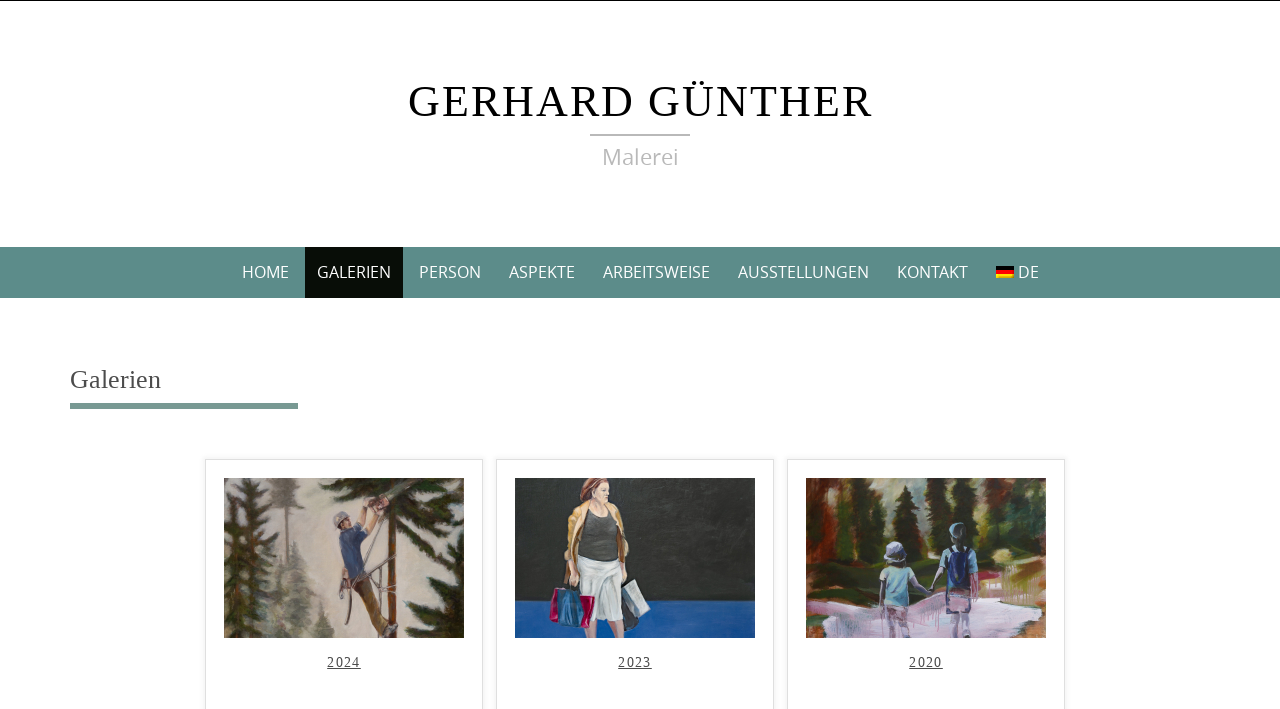

--- FILE ---
content_type: text/html; charset=UTF-8
request_url: https://www.guenther-art.com/galerien
body_size: 10243
content:

<!DOCTYPE html>
<html lang="de">
<head>
	<meta http-equiv="X-UA-Compatible" content="IE=edge">
    <meta charset="UTF-8">
    <meta name="viewport" content="width=device-width, initial-scale=1">
    <link rel="profile" href="https://gmpg.org/xfn/11">
    <title>Galerien &#8211; Gerhard Günther</title>
<meta name='robots' content='max-image-preview:large' />
<link rel='dns-prefetch' href='//www.guenther-art.com' />
<link rel="alternate" type="application/rss+xml" title="Gerhard Günther &raquo; Feed" href="https://www.guenther-art.com/feed" />
<link rel="alternate" type="application/rss+xml" title="Gerhard Günther &raquo; Kommentar-Feed" href="https://www.guenther-art.com/comments/feed" />
<script type="text/javascript">
/* <![CDATA[ */
window._wpemojiSettings = {"baseUrl":"https:\/\/s.w.org\/images\/core\/emoji\/15.0.3\/72x72\/","ext":".png","svgUrl":"https:\/\/s.w.org\/images\/core\/emoji\/15.0.3\/svg\/","svgExt":".svg","source":{"concatemoji":"https:\/\/www.guenther-art.com\/wp-includes\/js\/wp-emoji-release.min.js?ver=6.6.4"}};
/*! This file is auto-generated */
!function(i,n){var o,s,e;function c(e){try{var t={supportTests:e,timestamp:(new Date).valueOf()};sessionStorage.setItem(o,JSON.stringify(t))}catch(e){}}function p(e,t,n){e.clearRect(0,0,e.canvas.width,e.canvas.height),e.fillText(t,0,0);var t=new Uint32Array(e.getImageData(0,0,e.canvas.width,e.canvas.height).data),r=(e.clearRect(0,0,e.canvas.width,e.canvas.height),e.fillText(n,0,0),new Uint32Array(e.getImageData(0,0,e.canvas.width,e.canvas.height).data));return t.every(function(e,t){return e===r[t]})}function u(e,t,n){switch(t){case"flag":return n(e,"\ud83c\udff3\ufe0f\u200d\u26a7\ufe0f","\ud83c\udff3\ufe0f\u200b\u26a7\ufe0f")?!1:!n(e,"\ud83c\uddfa\ud83c\uddf3","\ud83c\uddfa\u200b\ud83c\uddf3")&&!n(e,"\ud83c\udff4\udb40\udc67\udb40\udc62\udb40\udc65\udb40\udc6e\udb40\udc67\udb40\udc7f","\ud83c\udff4\u200b\udb40\udc67\u200b\udb40\udc62\u200b\udb40\udc65\u200b\udb40\udc6e\u200b\udb40\udc67\u200b\udb40\udc7f");case"emoji":return!n(e,"\ud83d\udc26\u200d\u2b1b","\ud83d\udc26\u200b\u2b1b")}return!1}function f(e,t,n){var r="undefined"!=typeof WorkerGlobalScope&&self instanceof WorkerGlobalScope?new OffscreenCanvas(300,150):i.createElement("canvas"),a=r.getContext("2d",{willReadFrequently:!0}),o=(a.textBaseline="top",a.font="600 32px Arial",{});return e.forEach(function(e){o[e]=t(a,e,n)}),o}function t(e){var t=i.createElement("script");t.src=e,t.defer=!0,i.head.appendChild(t)}"undefined"!=typeof Promise&&(o="wpEmojiSettingsSupports",s=["flag","emoji"],n.supports={everything:!0,everythingExceptFlag:!0},e=new Promise(function(e){i.addEventListener("DOMContentLoaded",e,{once:!0})}),new Promise(function(t){var n=function(){try{var e=JSON.parse(sessionStorage.getItem(o));if("object"==typeof e&&"number"==typeof e.timestamp&&(new Date).valueOf()<e.timestamp+604800&&"object"==typeof e.supportTests)return e.supportTests}catch(e){}return null}();if(!n){if("undefined"!=typeof Worker&&"undefined"!=typeof OffscreenCanvas&&"undefined"!=typeof URL&&URL.createObjectURL&&"undefined"!=typeof Blob)try{var e="postMessage("+f.toString()+"("+[JSON.stringify(s),u.toString(),p.toString()].join(",")+"));",r=new Blob([e],{type:"text/javascript"}),a=new Worker(URL.createObjectURL(r),{name:"wpTestEmojiSupports"});return void(a.onmessage=function(e){c(n=e.data),a.terminate(),t(n)})}catch(e){}c(n=f(s,u,p))}t(n)}).then(function(e){for(var t in e)n.supports[t]=e[t],n.supports.everything=n.supports.everything&&n.supports[t],"flag"!==t&&(n.supports.everythingExceptFlag=n.supports.everythingExceptFlag&&n.supports[t]);n.supports.everythingExceptFlag=n.supports.everythingExceptFlag&&!n.supports.flag,n.DOMReady=!1,n.readyCallback=function(){n.DOMReady=!0}}).then(function(){return e}).then(function(){var e;n.supports.everything||(n.readyCallback(),(e=n.source||{}).concatemoji?t(e.concatemoji):e.wpemoji&&e.twemoji&&(t(e.twemoji),t(e.wpemoji)))}))}((window,document),window._wpemojiSettings);
/* ]]> */
</script>
<style id='wp-emoji-styles-inline-css' type='text/css'>

	img.wp-smiley, img.emoji {
		display: inline !important;
		border: none !important;
		box-shadow: none !important;
		height: 1em !important;
		width: 1em !important;
		margin: 0 0.07em !important;
		vertical-align: -0.1em !important;
		background: none !important;
		padding: 0 !important;
	}
</style>
<link rel='stylesheet' id='wp-block-library-css' href='https://www.guenther-art.com/wp-includes/css/dist/block-library/style.min.css?ver=6.6.4' type='text/css' media='all' />
<style id='wp-block-library-theme-inline-css' type='text/css'>
.wp-block-audio :where(figcaption){color:#555;font-size:13px;text-align:center}.is-dark-theme .wp-block-audio :where(figcaption){color:#ffffffa6}.wp-block-audio{margin:0 0 1em}.wp-block-code{border:1px solid #ccc;border-radius:4px;font-family:Menlo,Consolas,monaco,monospace;padding:.8em 1em}.wp-block-embed :where(figcaption){color:#555;font-size:13px;text-align:center}.is-dark-theme .wp-block-embed :where(figcaption){color:#ffffffa6}.wp-block-embed{margin:0 0 1em}.blocks-gallery-caption{color:#555;font-size:13px;text-align:center}.is-dark-theme .blocks-gallery-caption{color:#ffffffa6}:root :where(.wp-block-image figcaption){color:#555;font-size:13px;text-align:center}.is-dark-theme :root :where(.wp-block-image figcaption){color:#ffffffa6}.wp-block-image{margin:0 0 1em}.wp-block-pullquote{border-bottom:4px solid;border-top:4px solid;color:currentColor;margin-bottom:1.75em}.wp-block-pullquote cite,.wp-block-pullquote footer,.wp-block-pullquote__citation{color:currentColor;font-size:.8125em;font-style:normal;text-transform:uppercase}.wp-block-quote{border-left:.25em solid;margin:0 0 1.75em;padding-left:1em}.wp-block-quote cite,.wp-block-quote footer{color:currentColor;font-size:.8125em;font-style:normal;position:relative}.wp-block-quote.has-text-align-right{border-left:none;border-right:.25em solid;padding-left:0;padding-right:1em}.wp-block-quote.has-text-align-center{border:none;padding-left:0}.wp-block-quote.is-large,.wp-block-quote.is-style-large,.wp-block-quote.is-style-plain{border:none}.wp-block-search .wp-block-search__label{font-weight:700}.wp-block-search__button{border:1px solid #ccc;padding:.375em .625em}:where(.wp-block-group.has-background){padding:1.25em 2.375em}.wp-block-separator.has-css-opacity{opacity:.4}.wp-block-separator{border:none;border-bottom:2px solid;margin-left:auto;margin-right:auto}.wp-block-separator.has-alpha-channel-opacity{opacity:1}.wp-block-separator:not(.is-style-wide):not(.is-style-dots){width:100px}.wp-block-separator.has-background:not(.is-style-dots){border-bottom:none;height:1px}.wp-block-separator.has-background:not(.is-style-wide):not(.is-style-dots){height:2px}.wp-block-table{margin:0 0 1em}.wp-block-table td,.wp-block-table th{word-break:normal}.wp-block-table :where(figcaption){color:#555;font-size:13px;text-align:center}.is-dark-theme .wp-block-table :where(figcaption){color:#ffffffa6}.wp-block-video :where(figcaption){color:#555;font-size:13px;text-align:center}.is-dark-theme .wp-block-video :where(figcaption){color:#ffffffa6}.wp-block-video{margin:0 0 1em}:root :where(.wp-block-template-part.has-background){margin-bottom:0;margin-top:0;padding:1.25em 2.375em}
</style>
<style id='classic-theme-styles-inline-css' type='text/css'>
/*! This file is auto-generated */
.wp-block-button__link{color:#fff;background-color:#32373c;border-radius:9999px;box-shadow:none;text-decoration:none;padding:calc(.667em + 2px) calc(1.333em + 2px);font-size:1.125em}.wp-block-file__button{background:#32373c;color:#fff;text-decoration:none}
</style>
<style id='global-styles-inline-css' type='text/css'>
:root{--wp--preset--aspect-ratio--square: 1;--wp--preset--aspect-ratio--4-3: 4/3;--wp--preset--aspect-ratio--3-4: 3/4;--wp--preset--aspect-ratio--3-2: 3/2;--wp--preset--aspect-ratio--2-3: 2/3;--wp--preset--aspect-ratio--16-9: 16/9;--wp--preset--aspect-ratio--9-16: 9/16;--wp--preset--color--black: #000000;--wp--preset--color--cyan-bluish-gray: #abb8c3;--wp--preset--color--white: #ffffff;--wp--preset--color--pale-pink: #f78da7;--wp--preset--color--vivid-red: #cf2e2e;--wp--preset--color--luminous-vivid-orange: #ff6900;--wp--preset--color--luminous-vivid-amber: #fcb900;--wp--preset--color--light-green-cyan: #7bdcb5;--wp--preset--color--vivid-green-cyan: #00d084;--wp--preset--color--pale-cyan-blue: #8ed1fc;--wp--preset--color--vivid-cyan-blue: #0693e3;--wp--preset--color--vivid-purple: #9b51e0;--wp--preset--gradient--vivid-cyan-blue-to-vivid-purple: linear-gradient(135deg,rgba(6,147,227,1) 0%,rgb(155,81,224) 100%);--wp--preset--gradient--light-green-cyan-to-vivid-green-cyan: linear-gradient(135deg,rgb(122,220,180) 0%,rgb(0,208,130) 100%);--wp--preset--gradient--luminous-vivid-amber-to-luminous-vivid-orange: linear-gradient(135deg,rgba(252,185,0,1) 0%,rgba(255,105,0,1) 100%);--wp--preset--gradient--luminous-vivid-orange-to-vivid-red: linear-gradient(135deg,rgba(255,105,0,1) 0%,rgb(207,46,46) 100%);--wp--preset--gradient--very-light-gray-to-cyan-bluish-gray: linear-gradient(135deg,rgb(238,238,238) 0%,rgb(169,184,195) 100%);--wp--preset--gradient--cool-to-warm-spectrum: linear-gradient(135deg,rgb(74,234,220) 0%,rgb(151,120,209) 20%,rgb(207,42,186) 40%,rgb(238,44,130) 60%,rgb(251,105,98) 80%,rgb(254,248,76) 100%);--wp--preset--gradient--blush-light-purple: linear-gradient(135deg,rgb(255,206,236) 0%,rgb(152,150,240) 100%);--wp--preset--gradient--blush-bordeaux: linear-gradient(135deg,rgb(254,205,165) 0%,rgb(254,45,45) 50%,rgb(107,0,62) 100%);--wp--preset--gradient--luminous-dusk: linear-gradient(135deg,rgb(255,203,112) 0%,rgb(199,81,192) 50%,rgb(65,88,208) 100%);--wp--preset--gradient--pale-ocean: linear-gradient(135deg,rgb(255,245,203) 0%,rgb(182,227,212) 50%,rgb(51,167,181) 100%);--wp--preset--gradient--electric-grass: linear-gradient(135deg,rgb(202,248,128) 0%,rgb(113,206,126) 100%);--wp--preset--gradient--midnight: linear-gradient(135deg,rgb(2,3,129) 0%,rgb(40,116,252) 100%);--wp--preset--font-size--small: 13px;--wp--preset--font-size--medium: 20px;--wp--preset--font-size--large: 36px;--wp--preset--font-size--x-large: 42px;--wp--preset--spacing--20: 0.44rem;--wp--preset--spacing--30: 0.67rem;--wp--preset--spacing--40: 1rem;--wp--preset--spacing--50: 1.5rem;--wp--preset--spacing--60: 2.25rem;--wp--preset--spacing--70: 3.38rem;--wp--preset--spacing--80: 5.06rem;--wp--preset--shadow--natural: 6px 6px 9px rgba(0, 0, 0, 0.2);--wp--preset--shadow--deep: 12px 12px 50px rgba(0, 0, 0, 0.4);--wp--preset--shadow--sharp: 6px 6px 0px rgba(0, 0, 0, 0.2);--wp--preset--shadow--outlined: 6px 6px 0px -3px rgba(255, 255, 255, 1), 6px 6px rgba(0, 0, 0, 1);--wp--preset--shadow--crisp: 6px 6px 0px rgba(0, 0, 0, 1);}:where(.is-layout-flex){gap: 0.5em;}:where(.is-layout-grid){gap: 0.5em;}body .is-layout-flex{display: flex;}.is-layout-flex{flex-wrap: wrap;align-items: center;}.is-layout-flex > :is(*, div){margin: 0;}body .is-layout-grid{display: grid;}.is-layout-grid > :is(*, div){margin: 0;}:where(.wp-block-columns.is-layout-flex){gap: 2em;}:where(.wp-block-columns.is-layout-grid){gap: 2em;}:where(.wp-block-post-template.is-layout-flex){gap: 1.25em;}:where(.wp-block-post-template.is-layout-grid){gap: 1.25em;}.has-black-color{color: var(--wp--preset--color--black) !important;}.has-cyan-bluish-gray-color{color: var(--wp--preset--color--cyan-bluish-gray) !important;}.has-white-color{color: var(--wp--preset--color--white) !important;}.has-pale-pink-color{color: var(--wp--preset--color--pale-pink) !important;}.has-vivid-red-color{color: var(--wp--preset--color--vivid-red) !important;}.has-luminous-vivid-orange-color{color: var(--wp--preset--color--luminous-vivid-orange) !important;}.has-luminous-vivid-amber-color{color: var(--wp--preset--color--luminous-vivid-amber) !important;}.has-light-green-cyan-color{color: var(--wp--preset--color--light-green-cyan) !important;}.has-vivid-green-cyan-color{color: var(--wp--preset--color--vivid-green-cyan) !important;}.has-pale-cyan-blue-color{color: var(--wp--preset--color--pale-cyan-blue) !important;}.has-vivid-cyan-blue-color{color: var(--wp--preset--color--vivid-cyan-blue) !important;}.has-vivid-purple-color{color: var(--wp--preset--color--vivid-purple) !important;}.has-black-background-color{background-color: var(--wp--preset--color--black) !important;}.has-cyan-bluish-gray-background-color{background-color: var(--wp--preset--color--cyan-bluish-gray) !important;}.has-white-background-color{background-color: var(--wp--preset--color--white) !important;}.has-pale-pink-background-color{background-color: var(--wp--preset--color--pale-pink) !important;}.has-vivid-red-background-color{background-color: var(--wp--preset--color--vivid-red) !important;}.has-luminous-vivid-orange-background-color{background-color: var(--wp--preset--color--luminous-vivid-orange) !important;}.has-luminous-vivid-amber-background-color{background-color: var(--wp--preset--color--luminous-vivid-amber) !important;}.has-light-green-cyan-background-color{background-color: var(--wp--preset--color--light-green-cyan) !important;}.has-vivid-green-cyan-background-color{background-color: var(--wp--preset--color--vivid-green-cyan) !important;}.has-pale-cyan-blue-background-color{background-color: var(--wp--preset--color--pale-cyan-blue) !important;}.has-vivid-cyan-blue-background-color{background-color: var(--wp--preset--color--vivid-cyan-blue) !important;}.has-vivid-purple-background-color{background-color: var(--wp--preset--color--vivid-purple) !important;}.has-black-border-color{border-color: var(--wp--preset--color--black) !important;}.has-cyan-bluish-gray-border-color{border-color: var(--wp--preset--color--cyan-bluish-gray) !important;}.has-white-border-color{border-color: var(--wp--preset--color--white) !important;}.has-pale-pink-border-color{border-color: var(--wp--preset--color--pale-pink) !important;}.has-vivid-red-border-color{border-color: var(--wp--preset--color--vivid-red) !important;}.has-luminous-vivid-orange-border-color{border-color: var(--wp--preset--color--luminous-vivid-orange) !important;}.has-luminous-vivid-amber-border-color{border-color: var(--wp--preset--color--luminous-vivid-amber) !important;}.has-light-green-cyan-border-color{border-color: var(--wp--preset--color--light-green-cyan) !important;}.has-vivid-green-cyan-border-color{border-color: var(--wp--preset--color--vivid-green-cyan) !important;}.has-pale-cyan-blue-border-color{border-color: var(--wp--preset--color--pale-cyan-blue) !important;}.has-vivid-cyan-blue-border-color{border-color: var(--wp--preset--color--vivid-cyan-blue) !important;}.has-vivid-purple-border-color{border-color: var(--wp--preset--color--vivid-purple) !important;}.has-vivid-cyan-blue-to-vivid-purple-gradient-background{background: var(--wp--preset--gradient--vivid-cyan-blue-to-vivid-purple) !important;}.has-light-green-cyan-to-vivid-green-cyan-gradient-background{background: var(--wp--preset--gradient--light-green-cyan-to-vivid-green-cyan) !important;}.has-luminous-vivid-amber-to-luminous-vivid-orange-gradient-background{background: var(--wp--preset--gradient--luminous-vivid-amber-to-luminous-vivid-orange) !important;}.has-luminous-vivid-orange-to-vivid-red-gradient-background{background: var(--wp--preset--gradient--luminous-vivid-orange-to-vivid-red) !important;}.has-very-light-gray-to-cyan-bluish-gray-gradient-background{background: var(--wp--preset--gradient--very-light-gray-to-cyan-bluish-gray) !important;}.has-cool-to-warm-spectrum-gradient-background{background: var(--wp--preset--gradient--cool-to-warm-spectrum) !important;}.has-blush-light-purple-gradient-background{background: var(--wp--preset--gradient--blush-light-purple) !important;}.has-blush-bordeaux-gradient-background{background: var(--wp--preset--gradient--blush-bordeaux) !important;}.has-luminous-dusk-gradient-background{background: var(--wp--preset--gradient--luminous-dusk) !important;}.has-pale-ocean-gradient-background{background: var(--wp--preset--gradient--pale-ocean) !important;}.has-electric-grass-gradient-background{background: var(--wp--preset--gradient--electric-grass) !important;}.has-midnight-gradient-background{background: var(--wp--preset--gradient--midnight) !important;}.has-small-font-size{font-size: var(--wp--preset--font-size--small) !important;}.has-medium-font-size{font-size: var(--wp--preset--font-size--medium) !important;}.has-large-font-size{font-size: var(--wp--preset--font-size--large) !important;}.has-x-large-font-size{font-size: var(--wp--preset--font-size--x-large) !important;}
:where(.wp-block-post-template.is-layout-flex){gap: 1.25em;}:where(.wp-block-post-template.is-layout-grid){gap: 1.25em;}
:where(.wp-block-columns.is-layout-flex){gap: 2em;}:where(.wp-block-columns.is-layout-grid){gap: 2em;}
:root :where(.wp-block-pullquote){font-size: 1.5em;line-height: 1.6;}
</style>
<link rel='stylesheet' id='ngg_trigger_buttons-css' href='https://www.guenther-art.com/wp-content/plugins/nextgen-gallery/static/GalleryDisplay/trigger_buttons.css?ver=3.59.5' type='text/css' media='all' />
<link rel='stylesheet' id='simplelightbox-0-css' href='https://www.guenther-art.com/wp-content/plugins/nextgen-gallery/static/Lightbox/simplelightbox/simple-lightbox.css?ver=3.59.5' type='text/css' media='all' />
<link rel='stylesheet' id='fontawesome_v4_shim_style-css' href='https://www.guenther-art.com/wp-content/plugins/nextgen-gallery/static/FontAwesome/css/v4-shims.min.css?ver=6.6.4' type='text/css' media='all' />
<link rel='stylesheet' id='fontawesome-css' href='https://www.guenther-art.com/wp-content/plugins/nextgen-gallery/static/FontAwesome/css/all.min.css?ver=6.6.4' type='text/css' media='all' />
<link rel='stylesheet' id='nextgen_pagination_style-css' href='https://www.guenther-art.com/wp-content/plugins/nextgen-gallery/static/GalleryDisplay/pagination_style.css?ver=3.59.5' type='text/css' media='all' />
<link rel='stylesheet' id='nextgen_basic_album_style-css' href='https://www.guenther-art.com/wp-content/plugins/nextgen-gallery/static/Albums/nextgen_basic_album.css?ver=3.59.5' type='text/css' media='all' />
<link rel='stylesheet' id='nextgen_basic_album_breadcrumbs_style-css' href='https://www.guenther-art.com/wp-content/plugins/nextgen-gallery/static/Albums/breadcrumbs.css?ver=3.59.5' type='text/css' media='all' />
<link rel='stylesheet' id='puresimple-responsive-css' href='https://www.guenther-art.com/wp-content/themes/pure-simple/css/responsive.min.css?ver=3.1.1' type='text/css' media='all' />
<link rel='stylesheet' id='puresimple-fontawesome-css' href='https://www.guenther-art.com/wp-content/themes/pure-simple/css/font-awesome.min.css?ver=4.2.0' type='text/css' media='all' />
<link rel='stylesheet' id='puresimple-opensans-css' href='https://www.guenther-art.com/wp-content/themes/pure-simple/css/font-opensans.css?ver=1.0.2' type='text/css' media='all' />
<link rel='stylesheet' id='puresimple-style-css' href='https://www.guenther-art.com/wp-content/themes/pure-simple/style.css?ver=6.6.4' type='text/css' media='all' />
<link rel='stylesheet' id='wpglobus-css' href='https://www.guenther-art.com/wp-content/plugins/wpglobus/includes/css/wpglobus.css?ver=3.0.0' type='text/css' media='all' />
<script type="text/javascript" src="https://www.guenther-art.com/wp-includes/js/jquery/jquery.min.js?ver=3.7.1" id="jquery-core-js"></script>
<script type="text/javascript" src="https://www.guenther-art.com/wp-includes/js/jquery/jquery-migrate.min.js?ver=3.4.1" id="jquery-migrate-js"></script>
<script type="text/javascript" id="photocrati_ajax-js-extra">
/* <![CDATA[ */
var photocrati_ajax = {"url":"https:\/\/www.guenther-art.com\/index.php?photocrati_ajax=1","rest_url":"https:\/\/www.guenther-art.com\/wp-json\/","wp_home_url":"https:\/\/www.guenther-art.com","wp_site_url":"https:\/\/www.guenther-art.com","wp_root_url":"https:\/\/www.guenther-art.com","wp_plugins_url":"https:\/\/www.guenther-art.com\/wp-content\/plugins","wp_content_url":"https:\/\/www.guenther-art.com\/wp-content","wp_includes_url":"https:\/\/www.guenther-art.com\/wp-includes\/","ngg_param_slug":"nggallery","rest_nonce":"8b2c021fec"};
/* ]]> */
</script>
<script type="text/javascript" src="https://www.guenther-art.com/wp-content/plugins/nextgen-gallery/static/Legacy/ajax.min.js?ver=3.59.5" id="photocrati_ajax-js"></script>
<script type="text/javascript" src="https://www.guenther-art.com/wp-content/plugins/nextgen-gallery/static/FontAwesome/js/v4-shims.min.js?ver=5.3.1" id="fontawesome_v4_shim-js"></script>
<script type="text/javascript" defer crossorigin="anonymous" data-auto-replace-svg="false" data-keep-original-source="false" data-search-pseudo-elements src="https://www.guenther-art.com/wp-content/plugins/nextgen-gallery/static/FontAwesome/js/all.min.js?ver=5.3.1" id="fontawesome-js"></script>
<script type="text/javascript" src="https://www.guenther-art.com/wp-content/plugins/nextgen-gallery/static/Albums/init.js?ver=3.59.5" id="nextgen_basic_album_script-js"></script>
<script type="text/javascript" src="https://www.guenther-art.com/wp-content/plugins/nextgen-gallery/static/GalleryDisplay/shave.js?ver=3.59.5" id="shave.js-js"></script>
<script type="text/javascript" id="utils-js-extra">
/* <![CDATA[ */
var userSettings = {"url":"\/","uid":"0","time":"1770045373","secure":"1"};
/* ]]> */
</script>
<script type="text/javascript" src="https://www.guenther-art.com/wp-includes/js/utils.min.js?ver=6.6.4" id="utils-js"></script>
<link rel="https://api.w.org/" href="https://www.guenther-art.com/wp-json/" /><link rel="alternate" title="JSON" type="application/json" href="https://www.guenther-art.com/wp-json/wp/v2/pages/29" /><link rel="EditURI" type="application/rsd+xml" title="RSD" href="https://www.guenther-art.com/xmlrpc.php?rsd" />
<meta name="generator" content="WordPress 6.6.4" />
<link rel="canonical" href="https://www.guenther-art.com/galerien" />
<link rel='shortlink' href='https://www.guenther-art.com/?p=29' />
<link rel="alternate" title="oEmbed (JSON)" type="application/json+oembed" href="https://www.guenther-art.com/wp-json/oembed/1.0/embed?url=https%3A%2F%2Fwww.guenther-art.com%2Fgalerien" />
<link rel="alternate" title="oEmbed (XML)" type="text/xml+oembed" href="https://www.guenther-art.com/wp-json/oembed/1.0/embed?url=https%3A%2F%2Fwww.guenther-art.com%2Fgalerien&#038;format=xml" />
<style type="text/css">
html {font-size: 100%;}a, a:visited {color:;}a:focus, a:hover {color:;}.more-link a {background-color: #789993;	color: #ffffff;}.more-link a:hover {background-color: #a48a61; color: #ffffff;}#footer-menu a {color: ;}#footer-menu a:hover {color: ;}#bottom-wrapper a,#bottom-wrapper .tagcloud a {color: ;}#bottom-wrapper a:hover {color: ;}#bottom-wrapper .tagcloud a {border-color: ;}#socialbar .socialicon {background-color: #42474d;}#socialbar a {color: #767676;}#socialbar a:hover {color: #9c9c9c;}.entry-title {font-size: 1.625rem;}.widget-title {font-size: 1.313rem;}#content {font-size: 0.813rem;}#bottom-wrapper {font-size: 0.75rem;}.site-tagline:before {background-color: #b9b9b9;}#cta {background-color:#ffffff;}h1 {font-size: 1.75rem;}h2 {font-size: 1.625rem;}h3 {font-size: 1.438rem;}h4 {font-size: 1.125rem;}h5 {font-size: 1rem;}h6 {font-size: 0.875rem;}#cta-heading {color:#4c4c4c;}.entry-title, .entry-title a {color:#4c4c4c;}.widget-title {color:#4c4c4c;} .entry-title a:hover {color:#a48a61;}#bottom-wrapper .widget-title {color:#cadad7;}#footer-heading {color:#767676;}#bottom-wrapper {background-color:#566965;}.menu-toggle {background-color: ; color: ;} .site-navigation.toggled-on a {background: ; color:;}

@media screen and (min-width: 783px) {.site-navigation ul {font-size: 1rem;}.primary-navigation li li > a {font-size: 0.813rem;}.primary-navigation li li > a {color:; border-color:#363535;}.primary-navigation li a,.site-navigation a:hover,.site-navigation .current-menu-item > a,.site-navigation .current-menu-item > a,.site-navigation .current-menu-ancestor > a {color:;}.primary-navigation ul ul,.primary-navigation > li a:hover,.primary-navigation li:hover > a,.primary-navigation li li.focus > a,.primary-navigation ul ul a:hover,.primary-navigation ul ul li.focus > a {background-color:#080d07;}.site-navigation .current-menu-item > a,
.site-navigation .current-menu-ancestor > a {background-color: #080d07;}	.home.current-menu-item a {background: none;} .primary-navigation li:hover > ul.sub-menu, .primary-navigation li li:hover > a { background-color: #080d07 }}
</style>
<style type="text/css">.recentcomments a{display:inline !important;padding:0 !important;margin:0 !important;}</style><style type="text/css" id="custom-background-css">
body.custom-background { background-image: url("https://www.guenther-art.com/wp-content/themes/pure-simple/images/page-bg.jpg"); background-position: left top; background-size: auto; background-repeat: repeat; background-attachment: scroll; }
</style>
				<style media="screen">
				.wpglobus_flag_de{background-image:url(https://www.guenther-art.com/wp-content/plugins/wpglobus/flags/de.png)}
.wpglobus_flag_gb{background-image:url(https://www.guenther-art.com/wp-content/plugins/wpglobus/flags/uk.png)}
			</style>
			<link rel="alternate" hreflang="de-DE" href="https://www.guenther-art.com/galerien" /><link rel="alternate" hreflang="en-GB" href="https://www.guenther-art.com/gb/galerien" /></head>

<body class="page-template page-template-page-templates page-template-full-width page-template-page-templatesfull-width-php page page-id-29 custom-background">
<!-- add move to top feture -->

<div id="page" class="boxwide hfeed site">
	<a class="skip-link screen-reader-text" href="#content">Skip to content</a>

    
<div id="masthead" class="header-box" style="background-color: #ffffff;">
	<div class="header-bg" style=" background-image: url();">

		<div class="header-inner"  style="padding: 2rem 0 2rem 0;">
			
				<div class="site-info fade-logo" style="background-color: #fff;">
					<h1 class="site-title" style="font-size: 2.75rem;">
						<a style="color: #000;" href="https://www.guenther-art.com" title="Gerhard Günther Malerei" rel="home">Gerhard Günther</a>
					</h1>
											<h3 class="site-tagline" style="font-size: 1.375rem; color: #b9b9b9;">Malerei</h3>
									</div>

			
		</div>
	</div>
</div>

<div class="navigation clearfix" style="background-color: #5c8c8a;">
  	<div class="container">
      	<div class="row">
          <div class="col-md-12">
             <div id="navbar" class="navbar">
				<nav id="primary-navigation" class="site-navigation primary-navigation" role="navigation">
				<div class="toggle-container visible-xs visible-sm hidden-md hidden-lg" style="background-color: #5c8c8a;">
                <button class="menu-toggle">Menu</button></div>

				<a class="screen-reader-text skip-link" href="#content">Skip to content</a>
             	<ul id="menu-hauptmenue" class="nav-menu"><li id="menu-item-51" class="menu-item menu-item-type-post_type menu-item-object-page menu-item-home menu-item-51"><a href="https://www.guenther-art.com/">Home</a></li>
<li id="menu-item-46" class="menu-item menu-item-type-post_type menu-item-object-page current-menu-item page_item page-item-29 current_page_item menu-item-46"><a href="https://www.guenther-art.com/galerien" aria-current="page">Galerien</a></li>
<li id="menu-item-52" class="menu-item menu-item-type-post_type menu-item-object-page menu-item-52"><a href="https://www.guenther-art.com/person">Person</a></li>
<li id="menu-item-50" class="menu-item menu-item-type-post_type menu-item-object-page menu-item-50"><a href="https://www.guenther-art.com/aspekte">Aspekte</a></li>
<li id="menu-item-49" class="menu-item menu-item-type-post_type menu-item-object-page menu-item-49"><a href="https://www.guenther-art.com/arbeitsweise">Arbeitsweise</a></li>
<li id="menu-item-48" class="menu-item menu-item-type-post_type menu-item-object-page menu-item-48"><a href="https://www.guenther-art.com/ausstellungen">Ausstellungen</a></li>
<li id="menu-item-47" class="menu-item menu-item-type-post_type menu-item-object-page menu-item-47"><a href="https://www.guenther-art.com/kontakt">Kontakt</a></li>
<li id="menu-item-9999999999" class="menu-item menu-item-type-custom menu-item-object-custom menu_item_wpglobus_menu_switch wpglobus-selector-link wpglobus-current-language menu-item-9999999999"><a href="https://www.guenther-art.com/galerien"><span class="wpglobus_flag wpglobus_language_name wpglobus_flag_de">de</span></a>
<ul class="sub-menu">
	<li id="menu-item-wpglobus_menu_switch_gb" class="menu-item menu-item-type-custom menu-item-object-custom sub_menu_item_wpglobus_menu_switch wpglobus-selector-link menu-item-wpglobus_menu_switch_gb"><a href="https://www.guenther-art.com/gb/galerien"><span class="wpglobus_flag wpglobus_language_name wpglobus_flag_gb">gb</span></a></li>
</ul>
</li>
</ul>
			</nav>
			</div>

			</div>
		</div>
	</div>
</div><!-- .navigation -->




    

	<div id="primary" class="content-area">
		<div id="content" class="site-content" style="background-color: #ffffff; color:#767676;" role="main">
              
<div class="container">     
    <div class="row">
        <div class="col-md-12">
        
            
<article id="post-29" class="post-29 page type-page status-publish hentry">
	<header class="entry-header">
		<h1 class="entry-title">Galerien</h1>	</header><!-- .entry-header -->

	<div class="entry-content">
		
	<div class="ngg-albumoverview default-view">
					<div class="ngg-album-compact">
				<div class="ngg-album-compactbox">
					<div class="ngg-album-link">
																					<a title='2024' href='https://www.guenther-art.com/galerien/nggallery/album/2024-5'>
									<img class="Thumb"
										alt="2024"
										src="https://www.guenther-art.com/wp-content/gallery/2024-1/cache/Baum-Kletterer-Kettensaege_WP_20241029_.jpg-nggid03132-ngg0dyn-240x160x100-00f0w010c011r110f110r010t010.jpg"/>
								</a>
																		</div>
				</div>
								<h4>
					<a class='ngg-album-desc' 
					title='2024' href='https://www.guenther-art.com/galerien/nggallery/album/2024-5'style="max-width: 260px"					>
						2024					</a>
				</h4>
				<p class="ngg-album-gallery-image-counter">
											<strong>1</strong>&nbsp;Fotos									</p>
			</div>
					<div class="ngg-album-compact">
				<div class="ngg-album-compactbox">
					<div class="ngg-album-link">
																					<a title='2023' href='https://www.guenther-art.com/galerien/nggallery/album/2023'>
									<img class="Thumb"
										alt="2023"
										src="https://www.guenther-art.com/wp-content/gallery/2023/cache/FRAU-TUeTEN-PARIS_20241027.jpg-nggid03134-ngg0dyn-240x160x100-00f0w010c011r110f110r010t010.jpg"/>
								</a>
																		</div>
				</div>
								<h4>
					<a class='ngg-album-desc' 
					title='2023' href='https://www.guenther-art.com/galerien/nggallery/album/2023'style="max-width: 260px"					>
						2023					</a>
				</h4>
				<p class="ngg-album-gallery-image-counter">
											<strong>1</strong>&nbsp;Fotos									</p>
			</div>
					<div class="ngg-album-compact">
				<div class="ngg-album-compactbox">
					<div class="ngg-album-link">
																					<a title='2020' href='https://www.guenther-art.com/galerien/nggallery/album/2020'>
									<img class="Thumb"
										alt="2020"
										src="https://www.guenther-art.com/wp-content/gallery/2020/cache/Wald_01.jpg-nggid03119-ngg0dyn-240x160x100-00f0w010c011r110f110r010t010.jpg"/>
								</a>
																		</div>
				</div>
								<h4>
					<a class='ngg-album-desc' 
					title='2020' href='https://www.guenther-art.com/galerien/nggallery/album/2020'style="max-width: 260px"					>
						2020					</a>
				</h4>
				<p class="ngg-album-gallery-image-counter">
											<strong>5</strong>&nbsp;Fotos									</p>
			</div>
					<div class="ngg-album-compact">
				<div class="ngg-album-compactbox">
					<div class="ngg-album-link">
																					<a title='2019' href='https://www.guenther-art.com/galerien/nggallery/album/2019'>
									<img class="Thumb"
										alt="2019"
										src="https://www.guenther-art.com/wp-content/gallery/2019/cache/Wetterhaus-Kinder.jpg-nggid0282-ngg0dyn-240x160x100-00f0w010c011r110f110r010t010.jpg"/>
								</a>
																		</div>
				</div>
								<h4>
					<a class='ngg-album-desc' 
					title='2019' href='https://www.guenther-art.com/galerien/nggallery/album/2019'style="max-width: 260px"					>
						2019					</a>
				</h4>
				<p class="ngg-album-gallery-image-counter">
											<strong>5</strong>&nbsp;Fotos									</p>
			</div>
					<div class="ngg-album-compact">
				<div class="ngg-album-compactbox">
					<div class="ngg-album-link">
																					<a title='2018' href='https://www.guenther-art.com/galerien/nggallery/album/2018'>
									<img class="Thumb"
										alt="2018"
										src="https://www.guenther-art.com/wp-content/gallery/2018/cache/Mann-Leiter-Bison-2018.JPG-nggid0283-ngg0dyn-240x160x100-00f0w010c011r110f110r010t010.JPG"/>
								</a>
																		</div>
				</div>
								<h4>
					<a class='ngg-album-desc' 
					title='2018' href='https://www.guenther-art.com/galerien/nggallery/album/2018'style="max-width: 260px"					>
						2018					</a>
				</h4>
				<p class="ngg-album-gallery-image-counter">
											<strong>7</strong>&nbsp;Fotos									</p>
			</div>
					<div class="ngg-album-compact">
				<div class="ngg-album-compactbox">
					<div class="ngg-album-link">
																					<a title='2017' href='https://www.guenther-art.com/galerien/nggallery/album/2017'>
									<img class="Thumb"
										alt="2017"
										src="https://www.guenther-art.com/wp-content/gallery/2017/cache/bild2205.jpg-nggid0210-ngg0dyn-240x160x100-00f0w010c011r110f110r010t010.jpg"/>
								</a>
																		</div>
				</div>
								<h4>
					<a class='ngg-album-desc' 
					title='2017' href='https://www.guenther-art.com/galerien/nggallery/album/2017'style="max-width: 260px"					>
						2017					</a>
				</h4>
				<p class="ngg-album-gallery-image-counter">
											<strong>8</strong>&nbsp;Fotos									</p>
			</div>
					<div class="ngg-album-compact">
				<div class="ngg-album-compactbox">
					<div class="ngg-album-link">
																					<a title='2016' href='https://www.guenther-art.com/galerien/nggallery/album/2016'>
									<img class="Thumb"
										alt="2016"
										src="https://www.guenther-art.com/wp-content/gallery/2016/cache/bild2101.jpg-nggid0211-ngg0dyn-240x160x100-00f0w010c011r110f110r010t010.jpg"/>
								</a>
																		</div>
				</div>
								<h4>
					<a class='ngg-album-desc' 
					title='2016' href='https://www.guenther-art.com/galerien/nggallery/album/2016'style="max-width: 260px"					>
						2016					</a>
				</h4>
				<p class="ngg-album-gallery-image-counter">
											<strong>2</strong>&nbsp;Fotos									</p>
			</div>
					<div class="ngg-album-compact">
				<div class="ngg-album-compactbox">
					<div class="ngg-album-link">
																					<a title='2015' href='https://www.guenther-art.com/galerien/nggallery/album/2015'>
									<img class="Thumb"
										alt="2015"
										src="https://www.guenther-art.com/wp-content/gallery/2015/cache/Kinder-Wolke.jpg-nggid0299-ngg0dyn-240x160x100-00f0w010c011r110f110r010t010.jpg"/>
								</a>
																		</div>
				</div>
								<h4>
					<a class='ngg-album-desc' 
					title='2015' href='https://www.guenther-art.com/galerien/nggallery/album/2015'style="max-width: 260px"					>
						2015					</a>
				</h4>
				<p class="ngg-album-gallery-image-counter">
											<strong>1</strong>&nbsp;Fotos									</p>
			</div>
					<div class="ngg-album-compact">
				<div class="ngg-album-compactbox">
					<div class="ngg-album-link">
																					<a title='2012-2' href='https://www.guenther-art.com/galerien/nggallery/album/2012-2'>
									<img class="Thumb"
										alt="2012-2"
										src="https://www.guenther-art.com/wp-content/gallery/2012-2/cache/bild1705.jpg-nggid0227-ngg0dyn-240x160x100-00f0w010c011r110f110r010t010.jpg"/>
								</a>
																		</div>
				</div>
								<h4>
					<a class='ngg-album-desc' 
					title='2012-2' href='https://www.guenther-art.com/galerien/nggallery/album/2012-2'style="max-width: 260px"					>
						2012-2					</a>
				</h4>
				<p class="ngg-album-gallery-image-counter">
											<strong>6</strong>&nbsp;Fotos									</p>
			</div>
					<div class="ngg-album-compact">
				<div class="ngg-album-compactbox">
					<div class="ngg-album-link">
																					<a title='2012-1' href='https://www.guenther-art.com/galerien/nggallery/album/2012-1'>
									<img class="Thumb"
										alt="2012-1"
										src="https://www.guenther-art.com/wp-content/gallery/2012-1/cache/bild1606.jpg-nggid0222-ngg0dyn-240x160x100-00f0w010c011r110f110r010t010.jpg"/>
								</a>
																		</div>
				</div>
								<h4>
					<a class='ngg-album-desc' 
					title='2012-1' href='https://www.guenther-art.com/galerien/nggallery/album/2012-1'style="max-width: 260px"					>
						2012-1					</a>
				</h4>
				<p class="ngg-album-gallery-image-counter">
											<strong>6</strong>&nbsp;Fotos									</p>
			</div>
					<div class="ngg-album-compact">
				<div class="ngg-album-compactbox">
					<div class="ngg-album-link">
																					<a title='2011-3' href='https://www.guenther-art.com/galerien/nggallery/album/2011-3'>
									<img class="Thumb"
										alt="2011-3"
										src="https://www.guenther-art.com/wp-content/gallery/2011-3/cache/bild1508.jpg-nggid0235-ngg0dyn-240x160x100-00f0w010c011r110f110r010t010.jpg"/>
								</a>
																		</div>
				</div>
								<h4>
					<a class='ngg-album-desc' 
					title='2011-3' href='https://www.guenther-art.com/galerien/nggallery/album/2011-3'style="max-width: 260px"					>
						2011-3					</a>
				</h4>
				<p class="ngg-album-gallery-image-counter">
											<strong>8</strong>&nbsp;Fotos									</p>
			</div>
					<div class="ngg-album-compact">
				<div class="ngg-album-compactbox">
					<div class="ngg-album-link">
																					<a title='2011-2' href='https://www.guenther-art.com/galerien/nggallery/album/2011-2'>
									<img class="Thumb"
										alt="2011-2"
										src="https://www.guenther-art.com/wp-content/gallery/2011-2/cache/bild1403.jpg-nggid0238-ngg0dyn-240x160x100-00f0w010c011r110f110r010t010.jpg"/>
								</a>
																		</div>
				</div>
								<h4>
					<a class='ngg-album-desc' 
					title='2011-2' href='https://www.guenther-art.com/galerien/nggallery/album/2011-2'style="max-width: 260px"					>
						2011-2					</a>
				</h4>
				<p class="ngg-album-gallery-image-counter">
											<strong>3</strong>&nbsp;Fotos									</p>
			</div>
					<div class="ngg-album-compact">
				<div class="ngg-album-compactbox">
					<div class="ngg-album-link">
																					<a title='2011-1' href='https://www.guenther-art.com/galerien/nggallery/album/2011-1'>
									<img class="Thumb"
										alt="2011-1"
										src="https://www.guenther-art.com/wp-content/gallery/2011-1/cache/bild1309.jpg-nggid0244-ngg0dyn-240x160x100-00f0w010c011r110f110r010t010.jpg"/>
								</a>
																		</div>
				</div>
								<h4>
					<a class='ngg-album-desc' 
					title='2011-1' href='https://www.guenther-art.com/galerien/nggallery/album/2011-1'style="max-width: 260px"					>
						2011-1					</a>
				</h4>
				<p class="ngg-album-gallery-image-counter">
											<strong>6</strong>&nbsp;Fotos									</p>
			</div>
					<div class="ngg-album-compact">
				<div class="ngg-album-compactbox">
					<div class="ngg-album-link">
																					<a title='2010-4' href='https://www.guenther-art.com/galerien/nggallery/album/2010-4'>
									<img class="Thumb"
										alt="2010-4"
										src="https://www.guenther-art.com/wp-content/gallery/2010-4/cache/bild1206.jpg-nggid0249-ngg0dyn-240x160x100-00f0w010c011r110f110r010t010.jpg"/>
								</a>
																		</div>
				</div>
								<h4>
					<a class='ngg-album-desc' 
					title='2010-4' href='https://www.guenther-art.com/galerien/nggallery/album/2010-4'style="max-width: 260px"					>
						2010-4					</a>
				</h4>
				<p class="ngg-album-gallery-image-counter">
											<strong>5</strong>&nbsp;Fotos									</p>
			</div>
					<div class="ngg-album-compact">
				<div class="ngg-album-compactbox">
					<div class="ngg-album-link">
																					<a title='2010-3' href='https://www.guenther-art.com/galerien/nggallery/album/2010-3'>
									<img class="Thumb"
										alt="2010-3"
										src="https://www.guenther-art.com/wp-content/gallery/2010-3/cache/bild1106.jpg-nggid0255-ngg0dyn-240x160x100-00f0w010c011r110f110r010t010.jpg"/>
								</a>
																		</div>
				</div>
								<h4>
					<a class='ngg-album-desc' 
					title='2010-3' href='https://www.guenther-art.com/galerien/nggallery/album/2010-3'style="max-width: 260px"					>
						2010-3					</a>
				</h4>
				<p class="ngg-album-gallery-image-counter">
											<strong>3</strong>&nbsp;Fotos									</p>
			</div>
					<div class="ngg-album-compact">
				<div class="ngg-album-compactbox">
					<div class="ngg-album-link">
																					<a title='2010-2' href='https://www.guenther-art.com/galerien/nggallery/album/2010-2'>
									<img class="Thumb"
										alt="2010-2"
										src="https://www.guenther-art.com/wp-content/gallery/2010-2/cache/bild1006.jpg-nggid0260-ngg0dyn-240x160x100-00f0w010c011r110f110r010t010.jpg"/>
								</a>
																		</div>
				</div>
								<h4>
					<a class='ngg-album-desc' 
					title='2010-2' href='https://www.guenther-art.com/galerien/nggallery/album/2010-2'style="max-width: 260px"					>
						2010-2					</a>
				</h4>
				<p class="ngg-album-gallery-image-counter">
											<strong>5</strong>&nbsp;Fotos									</p>
			</div>
					<div class="ngg-album-compact">
				<div class="ngg-album-compactbox">
					<div class="ngg-album-link">
																					<a title='2010-1' href='https://www.guenther-art.com/galerien/nggallery/album/2010-1'>
									<img class="Thumb"
										alt="2010-1"
										src="https://www.guenther-art.com/wp-content/gallery/2010-1/cache/bild0905.jpg-nggid0263-ngg0dyn-240x160x100-00f0w010c011r110f110r010t010.jpg"/>
								</a>
																		</div>
				</div>
								<h4>
					<a class='ngg-album-desc' 
					title='2010-1' href='https://www.guenther-art.com/galerien/nggallery/album/2010-1'style="max-width: 260px"					>
						2010-1					</a>
				</h4>
				<p class="ngg-album-gallery-image-counter">
											<strong>3</strong>&nbsp;Fotos									</p>
			</div>
					<div class="ngg-album-compact">
				<div class="ngg-album-compactbox">
					<div class="ngg-album-link">
																					<a title='2009' href='https://www.guenther-art.com/galerien/nggallery/album/2009'>
									<img class="Thumb"
										alt="2009"
										src="https://www.guenther-art.com/wp-content/gallery/2009/cache/bild0710.jpg-nggid0270-ngg0dyn-240x160x100-00f0w010c011r110f110r010t010.jpg"/>
								</a>
																		</div>
				</div>
								<h4>
					<a class='ngg-album-desc' 
					title='2009' href='https://www.guenther-art.com/galerien/nggallery/album/2009'style="max-width: 260px"					>
						2009					</a>
				</h4>
				<p class="ngg-album-gallery-image-counter">
											<strong>7</strong>&nbsp;Fotos									</p>
			</div>
					<div class="ngg-album-compact">
				<div class="ngg-album-compactbox">
					<div class="ngg-album-link">
																					<a title='2008' href='https://www.guenther-art.com/galerien/nggallery/album/2008'>
									<img class="Thumb"
										alt="2008"
										src="https://www.guenther-art.com/wp-content/gallery/2008/cache/bild0608.jpg-nggid0275-ngg0dyn-240x160x100-00f0w010c011r110f110r010t010.jpg"/>
								</a>
																		</div>
				</div>
								<h4>
					<a class='ngg-album-desc' 
					title='2008' href='https://www.guenther-art.com/galerien/nggallery/album/2008'style="max-width: 260px"					>
						2008					</a>
				</h4>
				<p class="ngg-album-gallery-image-counter">
											<strong>5</strong>&nbsp;Fotos									</p>
			</div>
					<div class="ngg-album-compact">
				<div class="ngg-album-compactbox">
					<div class="ngg-album-link">
																					<a title='2000/2001' href='https://www.guenther-art.com/galerien/nggallery/album/2000/2001'>
									<img class="Thumb"
										alt="2000/2001"
										src="https://www.guenther-art.com/wp-content/gallery/2000-2001/cache/bild0306.jpg-nggid0281-ngg0dyn-240x160x100-00f0w010c011r110f110r010t010.jpg"/>
								</a>
																		</div>
				</div>
								<h4>
					<a class='ngg-album-desc' 
					title='2000/2001' href='https://www.guenther-art.com/galerien/nggallery/album/2000/2001'style="max-width: 260px"					>
						2000/2001					</a>
				</h4>
				<p class="ngg-album-gallery-image-counter">
											<strong>6</strong>&nbsp;Fotos									</p>
			</div>
				<br class="ngg-clear"/>
		<div class='ngg-clear'></div>	</div>

			</div><!-- .entry-content -->
	<footer class="entry-footer">
					        	</footer><!-- .entry-footer -->
</article><!-- #post-## -->
            
        </div>
    </div>
</div>



    </div><!-- #content -->
</div><!-- #primary -->


<div id="bottom-wrapper" style="color:#cadad7;">
    </div>

    <footer id="site-footer" style="background-color:#000000; color:#767676;" role="contentinfo">

        
        <div id="social-wrapper">
            
	<div id="socialbar">
		<div id="social-icons"></div>	
       
	</div>
        </div>



        <nav id="footer-nav" role="navigation">
			<ul id="footer-menu" class="menu"><li id="menu-item-108" class="menu-item menu-item-type-post_type menu-item-object-page menu-item-108"><a href="https://www.guenther-art.com/impressum">Impressum</a></li>
<li id="menu-item-109" class="menu-item menu-item-type-post_type menu-item-object-page menu-item-privacy-policy menu-item-109"><a rel="privacy-policy" href="https://www.guenther-art.com/datenschutzerklaerung">Datenschutzerklärung</a></li>
</ul>        </nav>
            Copyright &copy;            2026 Gerhard Günther.&nbsp;All rights reserved.
    </footer>

</div><!-- #page -->

<script type="text/javascript" id="ngg_common-js-extra">
/* <![CDATA[ */

var galleries = {};
galleries.gallery_15c7607dbab017880b35e166258c4ea4 = {"__defaults_set":null,"ID":"15c7607dbab017880b35e166258c4ea4","album_ids":[],"container_ids":["3"],"display":null,"display_settings":{"disable_pagination":0,"display_view":"default-view.php","enable_breadcrumbs":"1","enable_descriptions":"0","galleries_per_page":"0","gallery_display_template":"","gallery_display_type":"photocrati-nextgen_basic_thumbnails","ngg_triggers_display":"never","open_gallery_in_lightbox":0,"override_thumbnail_settings":"1","template":"","thumbnail_crop":"1","thumbnail_height":"160","thumbnail_quality":100,"thumbnail_watermark":0,"thumbnail_width":"240","use_lightbox_effect":true,"_errors":[]},"display_type":"photocrati-nextgen_basic_compact_album","effect_code":null,"entity_ids":[],"excluded_container_ids":[],"exclusions":[],"gallery_ids":[],"id":"15c7607dbab017880b35e166258c4ea4","ids":null,"image_ids":[],"images_list_count":null,"inner_content":null,"is_album_gallery":null,"maximum_entity_count":500,"order_by":"sortorder","order_direction":"ASC","returns":"included","skip_excluding_globally_excluded_images":null,"slug":null,"sortorder":[],"source":"albums","src":null,"tag_ids":[],"tagcloud":false,"transient_id":null};
galleries.gallery_15c7607dbab017880b35e166258c4ea4.wordpress_page_root = "https:\/\/www.guenther-art.com\/galerien";
var nextgen_lightbox_settings = {"static_path":"https:\/\/www.guenther-art.com\/wp-content\/plugins\/nextgen-gallery\/static\/Lightbox\/{placeholder}","context":"nextgen_images"};
/* ]]> */
</script>
<script type="text/javascript" src="https://www.guenther-art.com/wp-content/plugins/nextgen-gallery/static/GalleryDisplay/common.js?ver=3.59.5" id="ngg_common-js"></script>
<script type="text/javascript" id="ngg_common-js-after">
/* <![CDATA[ */
            var nggLastTimeoutVal = 1000;

            var nggRetryFailedImage = function(img) {
                setTimeout(function(){
                    img.src = img.src;
                }, nggLastTimeoutVal);

                nggLastTimeoutVal += 500;
            }
/* ]]> */
</script>
<script type="text/javascript" src="https://www.guenther-art.com/wp-content/plugins/nextgen-gallery/static/Lightbox/lightbox_context.js?ver=3.59.5" id="ngg_lightbox_context-js"></script>
<script type="text/javascript" src="https://www.guenther-art.com/wp-content/plugins/nextgen-gallery/static/Lightbox/simplelightbox/simple-lightbox.js?ver=3.59.5" id="simplelightbox-0-js"></script>
<script type="text/javascript" src="https://www.guenther-art.com/wp-content/plugins/nextgen-gallery/static/Lightbox/simplelightbox/nextgen_simple_lightbox_init.js?ver=3.59.5" id="simplelightbox-1-js"></script>
<script type="text/javascript" src="https://www.guenther-art.com/wp-content/themes/pure-simple/js/global.min.js?ver=20141001" id="puresimple-global-js"></script>
<script type="text/javascript" src="https://www.guenther-art.com/wp-content/themes/pure-simple/js/puresimple-extras.js?ver=20150918" id="puresimple-extras-js"></script>
<script type="text/javascript" id="wpglobus-js-extra">
/* <![CDATA[ */
var WPGlobus = {"version":"3.0.0","language":"de","enabledLanguages":["de","gb"]};
/* ]]> */
</script>
<script type="text/javascript" src="https://www.guenther-art.com/wp-content/plugins/wpglobus/includes/js/wpglobus.min.js?ver=3.0.0" id="wpglobus-js"></script>

</body>
</html>
